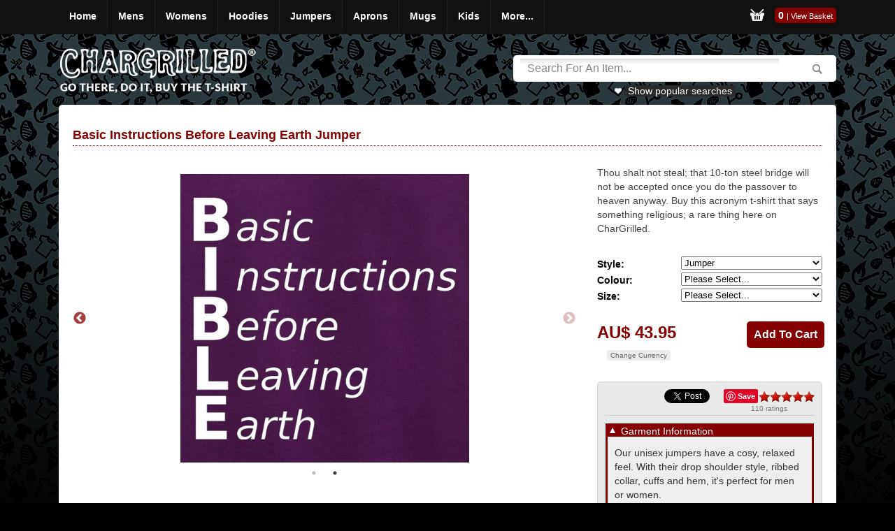

--- FILE ---
content_type: text/html
request_url: https://www.chargrilled.com.au/t-shirts/Basic-Instructions-Before-Leaving-Earth-t-shirt.j
body_size: 24282
content:
<!DOCTYPE html>
<html xmlns:fb="http://ogp.me/ns/fb#">
<head><!-- Facebook Pixel Code -->
<meta charset="UTF-8">

<script>
!function(f,b,e,v,n,t,s){if(f.fbq)return;n=f.fbq=function(){n.callMethod?
n.callMethod.apply(n,arguments):n.queue.push(arguments)};if(!f._fbq)f._fbq=n;
n.push=n;n.loaded=!0;n.version='2.0';n.queue=[];t=b.createElement(e);t.async=!0;
t.src=v;s=b.getElementsByTagName(e)[0];s.parentNode.insertBefore(t,s)}(window,
document,'script','https://connect.facebook.net/en_US/fbevents.js');
fbq('init', '577203185741020');
fbq('track', 'PageView');
</script>
<noscript><img height="1" width="1" style="display:none"
src="https://www.facebook.com/tr?id=577203185741020&ev=PageView&noscript=1(44 B)
https://www.facebook.com/tr?id=577203185741020&ev=PageView&noscript=1
"
/></noscript>
<!-- DO NOT MODIFY -->
<!-- End Facebook Pixel Code -->
<!-- Google Tag Manager -->
<script>(function(w,d,s,l,i){w[l]=w[l]||[];w[l].push({'gtm.start':
new Date().getTime(),event:'gtm.js'});var f=d.getElementsByTagName(s)[0],
j=d.createElement(s),dl=l!='dataLayer'?'&l='+l:'';j.async=true;j.src=
'https://www.googletagmanager.com/gtm.js?id='+i+dl;f.parentNode.insertBefore(j,f);
})(window,document,'script','dataLayer','GTM-P7WDCF');</script>
<!-- End Google Tag Manager

     -->
	<script src="https://cdn.jsdelivr.net/npm/lazyload@2.0.0-rc.2/lazyload.min.js"></script>

<meta http-equiv="Cache-Control" content="no-cache, no-store, must-revalidate" />
<meta http-equiv="Pragma" content="no-cache" />
<meta http-equiv="Expires" content="0" />
<meta http-equiv="Content-Type" content="text/html; charset=utf-8">
	<script type="text/javascript">
		setTimeout(function(){fbq('track', 'ViewContent');},1);
	</script>

	
<script id="mcjs">!function(c,h,i,m,p){m=c.createElement(h),p=c.getElementsByTagName(h)[0],m.async=1,m.src=i,p.parentNode.insertBefore(m,p)}(document,"script","https://chimpstatic.com/mcjs-connected/js/users/1c770ab7c6f10a6727ad1775a/8fefbb3e4aaa191fff8e8fa2c.js");</script>
<script>
// Set the date we're counting down to
//var countDownDate = new Date("Dec 3, 2019 00:00:00").getTime();
var startDate = new Date(Date.UTC(2023, 01, 10, 06, 0, 0));
var countDownDate = new Date(Date.UTC(2024, 11, 02, 0, 0, 0));
var timeNow = new Date(Date.now());

//console.log(startDate);
//console.log(countDownDate);
//console.log(timeNow);
// Update the count down every 1 second

//console.log(timeNow < countDownDate)

var x = setInterval(function() {



if (window.location.href.indexOf(".co.uk") != -1 && timeNow > startDate && timeNow < countDownDate) {



	var zx = document.getElementById("countdown-wrap-uk");
	
	
	if (zx!=null){
		zx.style.display = "block";
	}
	
	
}
else if (window.location.href.indexOf(".co.nz") != -1){
	var zx = document.getElementById("countdown-wrap-nz");
	//zx.style.display = "none";
}
else if (window.location.href.indexOf(".us") != -1){
	var zx = document.getElementById("countdown-wrap-us");
	//zx.style.display = "none";
}
else if (window.location.href.indexOf(".de") != -1){
	var zx = document.getElementById("countdown-wrap-eu");
	//zx.style.display = "none";
}
else if (window.location.href.indexOf(".com.au") != -1){
	var zx = document.getElementById("countdown-wrap-au");
	//zx.style.display = "none";
}
  // Get today's date and time
  var now = new Date().getTime();

  // Find the distance between now and the count down date
  var distance = countDownDate - now;

  // Time calculations for days, hours, minutes and seconds
  var days = Math.floor(distance / (1000 * 60 * 60 * 24));
  var hours = Math.floor((distance % (1000 * 60 * 60 * 24)) / (1000 * 60 * 60));
  var minutes = Math.floor((distance % (1000 * 60 * 60)) / (1000 * 60));
  var seconds = ((distance % (1000 * 60)) / 1000).toFixed(0);
	var ms = Math.floor((distance % (1000 * 60)));
	var cd = document.getElementById("countdown");
	
	var s = '';
	if (days == 1){s+= days + ' day '} else if (days > 1) {s+= days + ' days '};
	if (hours == 1){s+= hours + ' hours '} else {s+= hours + ' hours '};
	if (minutes == 1){s+= minutes + ' minutes '} else {s+= minutes + ' minutes '};
	if (seconds == 1){s+= seconds + ' seconds '} else {s+= seconds + ' seconds '};
	if (cd!=null){
		document.getElementById("countdown").innerHTML = days + "d " + hours + "h " + minutes + "m " + seconds + "s ";
		document.getElementById("countdown").innerHTML = s;
	}


	//console.log(distance);
  

  // If the count down is finished, write some text
  if (distance < 0) {
    $('#countdown-wrap').remove();

    clearInterval(x);
	//$('#countdown').hide();
//$('#countdown-wrap').remove();
//$('#countdown').remove()
    //var e = document.getElementById("countdown");
	//element.parentNode.removeChild(e);
  }
  
}, 100);


</script>

<script type="text/javascript">
function Redirect(domain, querystring, page)
{
	if (document.location.href.indexOf("www.") > -1)
	{
		domain = "www." + domain;
	}
	var isProduct = false;
	if (querystring.indexOf("404;") > -1)
	{
		isProduct = true;
	}
	if (!isProduct)
	{
		if (querystring!='')
		{
			window.location = "http://" + domain + page + "?" + querystring;
		}
		else
		{
			window.location = "http://" + domain + page;
		}
	}
	else
	{
		var splitQuerystring = querystring.split("t-shirts/");
		var pName = splitQuerystring[1];
		window.location = "http://" + domain + "/t-shirts/" + pName;
	}
}


	</script>
	
	<meta data-session-id="471887895" />
	<meta http-equiv="Content-Type" content="text/html; charset=UTF-8">
	<title>Basic Instructions Before Leaving Earth Jumper By CharGrilled </title>
	<!-- Begin Facebook Open Graph -->
	<meta property="fb:app_id" content="231221113666513" />
	<meta property="og:title" content="Basic Instructions Before Leaving Earth Jumper By CharGrilled " />
	<meta property="og:type" content="product"/>
	<meta property="og:url" content="http://www.chargrilled.com.au/t-shirts/Basic%2DInstructions%2DBefore%2DLeaving%2DEarth-t-shirt.j"/>
	<!--<meta property="og:image" content="http://www.chargrilled.co.uk/t-shirts/prodimages/imagegen.ashx?vpimageid=3284&tstyle=m&tsize=medium&tcolour=White&tx=0&ty=7&tw=4&tb=False"/>-->
	<meta property="og:image" content="http://www.chargrilled.com.au/t-shirts/prodimages/imagegen.ashx?vpimageid=2692&tstyle=j&tsize=medium&tcolour=purple&tx=0&ty=7&tw=6&tb=True"/>
	<meta property="og:image:width" content="413"/>
	<meta property="og:image:height" content="418"/>
	<meta property="og:site_name" content="CharGrilled T-Shirts"/>
	<meta property="og:description" content="Have a look at this cool t-shirt. Basic Instructions Before Leaving Earth Jumper By CharGrilled "/>
	<meta property="product:brand" content="CharGrilled"/>
	<meta property="product:availability" content="in stock"/>
	<meta property="product:condition" content="new"/>
	<meta property="product:retailer_item_id" content="j0bible"/>
	<meta property="product:price:amount" content="43.95"/>
	<meta property="product:price:currency" content="AUD"/>
	<!-- End Facebook Open Graph -->
	
	 <meta name="viewport" content="width=device-width, initial-scale=1.0" />

	<META NAME="keywords" CONTENT="bible, jesus, christ, church, religion, religious, love guru, mike myers, film, comedy, austin powers,,Basic,Instructions,Before,Leaving,Earth, t-shirts, shirts, tee shirts, tshirts, funny t-shirts, cool t-shirts">
	<META NAME="description" CONTENT="Lists the Basic Instructions Before Leaving Earth t shirt details including price, style, size and colour options. Also allows tin can as an option.">
	<link rel="icon" href="favicon.ico" type="image/png" />
	<link rel="stylesheet" href="/t-shirts/responsive/CSS/style.css?x=13" type="text/css" media="all" />
	<link rel="stylesheet" href="/t-shirts/responsive/CSS/mediaqueries.css?y=12" type="text/css" media="screen" />
    <link href="//maxcdn.bootstrapcdn.com/font-awesome/4.2.0/css/font-awesome.min.css" rel="stylesheet" />

    <script src="//ajax.googleapis.com/ajax/libs/jquery/1.8.2/jquery.min.js"></script>
    
    <link rel="stylesheet" href="/t-shirts/jquery/css/jquery-ui.css">
    <script src="//code.jquery.com/ui/1.12.1/jquery-ui.js"></script>
    
	
	
	
	
	<link rel="stylesheet" type="text/css" href="//cdn.jsdelivr.net/npm/slick-carousel@1.6.0/slick/slick.css"/>
	<script type="text/javascript" src="//cdn.jsdelivr.net/npm/slick-carousel@1.6.0/slick/slick.min.js"></script>
	
    <!-- Banner -->
    <link rel="stylesheet" href="/t-shirts/jquery/bxSlider/bx_styles/bx_styles.css" type="text/css" /> 
	<script src="/t-shirts/jquery/bxSlider/jquery.easing.1.3.js" type="text/javascript"></script>
    <script src="/t-shirts/jquery/bxSlider/source/jquery.bxSlider.js" type="text/javascript"></script>
	
		<style>
			#xSaleWrapper{display: block!important;}
			#otherWrapper{display: block!important;}
		</style>
	
    <script type="text/javascript">

        $(document).ready(function () {
		
		$('.your-class').slick({
		  infinite: false,
		  autoplay: true,
		  arrows: true,
		  dots: true,
		  lazyLoad: 'progressive',
		  adaptiveHeight: true
      });
		
		
		//$(".swipebox").swipebox({loopAtEnd: true, hideBarsDelay : 0});
		
		
			
			
//            if("" == "Glow"){
//                updateprice0(258);updateimage(258);
//                $("#optn0").val('258');
//            }
				
			
			
			$('#slider1').slick({
			  infinite: true,
			  autoplay: true,
			  arrows: true,
			  dots: true,
			  lazyLoad: 'ondemand',
			  adaptiveHeight: false,
			  slidesToShow: 4,
			  slidesToScroll: 4
		  });
		  
		  $('#slider2').slick({
			  infinite: true,
			  autoplay: true,
			  arrows: true,
			  dots: true,
			  lazyLoad: 'ondemand',
			  adaptiveHeight: false,
			  slidesToShow: 4,
			  slidesToScroll: 4
		  });
				
			
			
           
        });
    </script> 

	<!-- Place this tag in your head or just before your close body tag -->
	<script type="text/javascript" src="https://apis.google.com/js/plusone.js">
		{lang: 'en-GB'}
	</script>		
</head>

<body><!-- Google Tag Manager (noscript) -->
<noscript><iframe src="https://www.googletagmanager.com/ns.html?id=GTM-P7WDCF"
height="0" width="0" style="display:none;visibility:hidden"></iframe></noscript>
<!-- End Google Tag Manager (noscript) -->


<div id="countdown-wrap" style="display:none;color:#fff;background:#d72d2d;line-height:1.5em;padding: 10px;text-align: center;font-size:18px;">SAVE 33% OFF with code "<strong>BLACK24</strong>" this weekend.  Ending in <span id="countdown" style="font-weight:bold;color:#fff;display:inline;"></span></div>


<!-- facebook sdk -->
<div id="fb-root"></div>
<script>(function(d, s, id) {
  var js, fjs = d.getElementsByTagName(s)[0];
  if (d.getElementById(id)) return;
  js = d.createElement(s); js.id = id;
  js.src = "//connect.facebook.net/en_GB/all.js#xfbml=1&appId=194972600581610";
  fjs.parentNode.insertBefore(js, fjs);
}(document, 'script', 'facebook-jssdk'));</script>

<!-- Please call pinit.js only once per page -->
<script type="text/javascript" async defer src="//assets.pinterest.com/js/pinit.js"></script>
<script type="text/javascript">
    function SetAFCookie(cookiename,days) 
       {
           var expires = "";
           if (days) {
               var date = new Date();
               date.setTime(date.getTime() + (days * 24 * 60 * 60 * 1000));
			   console.log(window.location.hostname.toString().replace('www.','.'));
               expires = "; expires=" + date.toUTCString() + "; path=/; domain=" + window.location.hostname.toString().replace('www.','.');
           }
          
           var urlParams = getUrlParameter('affc');
           var cookie = cookiename + "=" + urlParams + expires + ";";
           document.cookie = cookie;
       }

       function getUrlParameter(name) {
           name = name.replace(/[\[]/, '\\[').replace(/[\]]/, '\\]');
           var regex = new RegExp('[\\?&]' + name + '=([^&#]*)');
           var results = regex.exec(location.search);
           return results === null ? '' : decodeURIComponent(results[1].replace(/\+/g, ' '));
       };

    SetAFCookie('Affc',30);
</script>


	<div id="navframecontainer">
	
		<div id="navFrame">
		
			<div id="mainMenu">
			
				


<script type="text/javascript">
    $(function () {
        $("#menubutton").click(function () {
            openMenu();
        })
    });

    $('document').ready(function () {
        var $searchContainer = $('.searchcontainer');
        var $searchbutton    = $('#searchbutton');
        var $menubutton      = $('#menubutton');
        var $searchInput     = $('.searchInput');
        var $fullTagCloud    = $('#fullTagCloud');

        $searchbutton.click(function () {
            

            $(this).fadeOut(1000);

            var widthCalc = $('#headerRight').width() - 45;

            $searchContainer.animate({
                width: widthCalc + 'px'
            }, 400, 'easeOutQuint', function () {
                $fullTagCloud.slideDown();
                $menubutton.addClass('active');
                bindSearchAutoComplete();

                $menubutton.unbind().click(function (e) {
                    e.preventDefault;
                    closeSearch();
                } );

            } );

            var searchInputWidth = widthCalc - 40;
            $searchInput.attr('style', 'width:' + searchInputWidth + 'px').focus();

            $searchInput.focusout(function () {
                closeSearch();
            });

        });
        
    });

    function closeSearch() {

        var $searchContainer = $('.searchcontainer');
        var $searchbutton = $('#searchbutton');
        var $menubutton = $('#menubutton');
        var $searchInput = $('.searchInput');
        var $fullTagCloud = $('#fullTagCloud');
        $('.ui-menu').slideUp();
        $searchContainer.animate({
            width: 0
        }, 400, 'easeInQuint', function () {
            $searchContainer.removeAttr('style');
            $fullTagCloud.slideUp();
            $menubutton.removeClass('active');

            $menubutton.unbind().click(function () {
                openMenu();
            });

        });

        $searchInput.removeAttr('style');
        $searchbutton.fadeIn(1000).removeAttr('style');
        $searchInput.unbind();
    }

    function openMenu() {
        $("#mainMenu > ul").toggle(500);
    }
</script>


<div id="touch-wrapper">
    <a href="#" id="menubutton" aria-label="Mobile Menu">
       <span></span></a>
    
    <a href="#" id="searchbutton" aria-label="Search">
        <i class="fa fa-search"></i></a>
</div>
<ul>
    <li class="inactiveLink">
        <a href="/t-shirts/">Home</a>
    </li>
    <li class="inactiveLink"><a href="/t-shirts/all/menstshirts">Mens</a><ul class="sub-menu"><li><a href="/t-shirts/all/menstshirts">All</a></li><li><a href="/t-shirts/new/menstshirts">New</a></li><li><a href="/t-shirts/funny/menstshirts">Funny</a></li><li><a href="/t-shirts/retro/menstshirts">Retro</a></li><li><a href="/t-shirts/offensive/menstshirts">Offensive</a></li></ul></li><li class="inactiveLink"><a href="/t-shirts/all/ladiestshirts">Womens</a><ul class="sub-menu"><li><a href="/t-shirts/all/ladiestshirts">All</a></li><li><a href="/t-shirts/new/ladiestshirts">New</a></li><li><a href="/t-shirts/funny/ladiestshirts">Funny</a></li><li><a href="/t-shirts/retro/ladiestshirts">Retro</a></li><li><a href="/t-shirts/offensive/ladiestshirts">Offensive</a></li></ul></li><li class="inactiveLink"><a href="/t-shirts/all/hoodies">Hoodies</a><ul class="sub-menu"><li><a href="/t-shirts/all/hoodies">All</a></li><li><a href="/t-shirts/new/hoodies">New</a></li><li><a href="/t-shirts/funny/hoodies">Funny</a></li><li><a href="/t-shirts/retro/hoodies">Retro</a></li><li><a href="/t-shirts/offensive/hoodies">Offensive</a></li></ul></li><li class="inactiveLink"><a href="/t-shirts/all/jumpers">Jumpers</a><ul class="sub-menu"><li><a href="/t-shirts/all/jumpers">All</a></li><li><a href="/t-shirts/new/jumpers">New</a></li><li><a href="/t-shirts/funny/jumpers">Funny</a></li><li><a href="/t-shirts/retro/jumpers">Retro</a></li><li><a href="/t-shirts/offensive/jumpers">Offensive</a></li></ul></li><li class="inactiveLink"><a href="/t-shirts/all/aprons">Aprons</a><ul class="sub-menu"><li><a href="/t-shirts/all/aprons">All</a></li><li><a href="/t-shirts/new/aprons">New</a></li><li><a href="/t-shirts/funny/aprons">Funny</a></li><li><a href="/t-shirts/retro/aprons">Retro</a></li><li><a href="/t-shirts/offensive/aprons">Offensive</a></li></ul></li><li class="inactiveLink"><a href="/t-shirts/all/mugs">Mugs</a><ul class="sub-menu"><li><a href="/t-shirts/all/mugs">All</a></li><li><a href="/t-shirts/new/mugs">New</a></li><li><a href="/t-shirts/funny/mugs">Funny</a></li><li><a href="/t-shirts/retro/mugs">Retro</a></li><li><a href="/t-shirts/offensive/mugs">Offensive</a></li></ul></li><li class="inactiveLink"><a href="/t-shirts/all/kidstshirts">Kids</a><ul class="sub-menu"><li><a href="/t-shirts/all/kidstshirts">All</a></li><li><a href="/t-shirts/new/kidstshirts">New</a></li><li><a href="/t-shirts/funny/kidstshirts">Funny</a></li><li><a href="/t-shirts/retro/kidstshirts">Retro</a></li></ul></li><li class="inactiveLink"><a href="#">More...</a><ul class="sub-menu"><li><a href="/t-shirts/all/vests">Vests</a></li><li><a href="/t-shirts/all/vnecktshirts">V neck</a></li><li><a href="/t-shirts/faq.asp">FAQ</a></li><li><a href="/t-shirts/contactus.asp">Contact</a></li></ul></li>
</ul>
<img id="mob-logo" src="/img/mob-logo.png" style="display:none;width:157px;max-width:160px;position:absolute;top:14px;left:88px;" alt="logo" onclick="window.location.href='/'" />
<div class="clearBoth"></div>

				
			</div>
			
			
<div id="checkoutFrame">
  <div id="checkoutButtons"><a href="/t-shirts/cart.asp" title="View Basket"><img src="/t-shirts/responsive/Images/shopping_basket.png" alt="View items in your basket" class="imageTrans" /></a></div>
  
  <!--
 <div id="checkoutText"><span id="miniQuantity">0</span><span id="miniTotal"><span id="miniTotal">AU$ 0.00</span></div>  -->
    
 
     <div id="checkoutText">
      <span id="miniQuantity">0 <span style='font-size:11px;font-weight:normal'> | <a href="/t-shirts/cart.asp">View Basket</a></span>
    </div> 
    
    
  <div class="clearBoth"></div>
</div>
<div class="clearBoth"></div>

			
			<div class="clearBoth"></div>
		</div>
		
	</div><!-- /navframecontainer -->
    
<div id="siteWrapper">
	
		<div id="headerWrapper">
		
			<script src="https://cdn.jsdelivr.net/npm/lazyload@2.0.0-rc.2/lazyload.min.js"></script>

<script>
	$(function(){
		$("img.lazyload").lazyload({thresholds: "50%"});
	})
</script>


<style>
.warningbox {background-color:#fff;
  border:1px solid #850000;
  padding:5px;
  color:#850000;
  -webkit-border-radius: 5px;
  -moz-border-radius: 5px;
  border-radius: 5px;text-align:center}
</style>

<!--
<div class='warningbox'>Please Note: Unfortunately the Last Christmas Shipping Date has passed. <a href='giftvoucher'>Gift Vouchers available here</a>.</div>
-->

<div id="logoFrame"><a href="/t-shirts/default.asp"><img src="/t-shirts/responsive/Images/logo.png" alt="CharGrilled Funny T-Shirts" width="282" height="81" class="imageTrans" /></a></div>
			
			<div id="headerRight">
			
				<div class="searchcontainer">
				
					<div id="searchFrame">
					
						<script type="text/javascript">
	$(function() {
		bindSearchAutoComplete();
	});

	function bindSearchAutoComplete() {
	    $("#s").autocomplete({
	        source: "/t-shirts/gethint.asp",
	        minLength: 1,
	        select: function (event, ui) {
	            submitSearchForm(ui.item.value, "searchform", "s");
	        }
	    });

	    $("#stext").autocomplete({
	        source: "/t-shirts/gethint.asp",
	        minLength: 1,
	        select: function (event, ui) {
	            submitSearchForm(ui.item.value, "searchPageForm", "stext");
	        }
	    });
	}

	function submitSearchForm(sterm, formName, fieldName) {
	    $("#" + fieldName).val(sterm);
	    $("#" + formName).submit();
	}

</script>
	<style type="text/css">

    	.ui-autocomplete-loading{ 
    	<!--
		background: white url('images/ui-anim_basic_16x16.gif') right center no-repeat;
    	-->
		}
    	.ui-menu{
    		z-index: 9999 !important;
    	}

		#txtHint{
			padding: 5px;
			border-bottom: solid 1px #777;
			border-top: solid 1px #777;
			border-left: solid 1px #777;
			border-right: solid 1px #777;
			width: 148px;
			position: absolute;
			left: 395px;
			top: 24px;
			z-index: 9000;
			background-color: #FFF;
			text-align: left;
		}
		#txtHintTop{
			padding: 5px;
			border-bottom: solid 1px #777;
			border-top: solid 1px #777;
			border-left: solid 1px #777;
			border-right: solid 1px #777;
			width: 195px;
			position: absolute;
			top: 41px;
			z-index: 9000;
			background-color: #FFF;
			text-align: left;
		}
	</style>	

	<script>
	function tidy(){
		var s = $('.searchInput').val();
		console.log(s);
		s = s.replaceAll('<','');
		s = s.replaceAll('>','');
		s = s.replaceAll(';','');
		s = s.replaceAll('%3B','');
		s = s.replaceAll('%3b','');
		s = s.replaceAll('%20','');
		s = s.replaceAll('&#3B','');
		s = s.replaceAll('&#20','');
		s = s.replaceAll('&lt;','');
		s = s.replaceAll('&gt;','');
		s = s.replaceAll('&#60;','');
		s = s.replaceAll('&#61;','');
		s = s.replaceAll('%60;','');
		s = s.replaceAll('%61;','');
		s = s.replaceAll('%22;','');
		s = s.replaceAll('%23;','');
		s = s.replaceAll('%3e;','');
		s = s.replaceAll('%3E;','');
		s = s.replaceAll('%23;','');
		s = s.replaceAll('%27;','');
		s = s.replaceAll('%3C;','');
		s = s.replaceAll('%3D;','');
		s = s.replaceAll('%3c;','');
		s = s.replaceAll('%22;','');
		s = s.replaceAll('%3E;','');
		s = s.replaceAll('%3d;','');
		s = s.replaceAll('error;','');
		$('.searchInput').val(s);
console.log(s);
	}
	</script>
<form autocomplete="off" method="post" name="search" style="margin:0;" onsubmit="tidy()" action="/t-shirts/search.asp?sptype=" id="searchform">
    <input aria-label="Search"  class="searchInput" type="text" style="text-transform:capitalize;" name="stext" id="s" value="Search for an item..." onfocus="if(this.value=='Search for an item...')this.value=''" onblur="if(this.value=='')this.value='Search for an item...'" />
    <input type="submit" id="searchsubmit" value="" />
    <input type="hidden" name="posted" value="1" />
	<input type="hidden" name="userSubmitted" value="1" />
    <input type="hidden" name="sprice" value="" />
		<input type="hidden" id="activeSuggestionBox" name="activeSuggestionBox" value="" />	
</form>
<div style="display: none;" id="txtHintTop"></div>
						
					</div><!-- /searchFrame -->
					<script type="text/javascript">
    $('document').ready(function () {
        $('.tagCloudMore, #smallTagCloud a').hover(function () {
            $('#fullTagCloud').slideDown(function () {
                $(this).clearQueue();
            } );
            return false;
        });

        $('#fullTagCloud').mouseleave(function () {
            $(this).slideUp(function () {
                $(this).clearQueue()
            } );
        });
    });
</script>

<div id="smallTagCloud"><img width="11px" alt="Popular Searches" src="/t-shirts/images/heart.png"/>  <a href="#" class="tagCloudMore">Show popular searches</a></div><div class="popular">
	<!--<img src="/t-shirts/responsive/images/popular.png">-->

</div>
					
				</div><!-- /searchContainer -->
				
			</div><!-- /headerRight -->
			
			<div class="clearBoth"></div>
			<div id="fullTagCloud"><ul><li><a href="/t-shirts/search.asp?sptype=&stext=big bang theory">Big bang theory</a></li><li><a href="/t-shirts/search.asp?sptype=&stext=banksy">Banksy</a></li><li><a href="/t-shirts/search.asp?sptype=&stext=World Cup">World Cup</a></li><li><a href="/t-shirts/search.asp?sptype=&stext=bazinga">Bazinga</a></li><li><a href="/t-shirts/search.asp?sptype=&stext=big bang">Big bang</a></li><li><a href="/t-shirts/search.asp?sptype=&stext=dave">Dave</a></li><li><a href="/t-shirts/search.asp?sptype=&stext=anchorman">Anchorman</a></li><li><a href="/t-shirts/search.asp?sptype=&stext=Fathers day">Fathers day</a></li><li><a href="/t-shirts/search.asp?sptype=&stext=star wars">Star wars</a></li><li><a href="/t-shirts/search.asp?sptype=&stext=Zombie">Zombie</a></li><li><a href="/t-shirts/search.asp?sptype=&stext=batman">Batman</a></li><li><a href="/t-shirts/search.asp?sptype=&stext=back to the future">Back to the future</a></li><li><a href="/t-shirts/search.asp?sptype=&stext=stop following me">Stop following me</a></li><li><a href="/t-shirts/search.asp?sptype=&stext=science">Science</a></li><li><a href="/t-shirts/search.asp?sptype=&stext=beer">Beer</a></li><li><a href="/t-shirts/search.asp?sptype=&stext=family guy">Family guy</a></li><li><a href="/t-shirts/search.asp?sptype=&stext=jim">Jim</a></li><li><a href="/t-shirts/search.asp?sptype=&stext=ninja">Ninja</a></li><li><a href="/t-shirts/search.asp?sptype=&stext=wwf">Wwf</a></li><li><a href="/t-shirts/search.asp?sptype=&stext=rugby">Rugby</a></li><li><a href="/t-shirts/search.asp?sptype=&stext=iron man">Iron man</a></li><li><a href="/t-shirts/search.asp?sptype=&stext=ginger">Ginger</a></li><li><a href="/t-shirts/search.asp?sptype=&stext=harry potter">Harry potter</a></li><li><a href="/t-shirts/search.asp?sptype=&stext=panda">Panda</a></li><li><a href="/t-shirts/search.asp?sptype=&stext=chill">Chill</a></li><li><a href="/t-shirts/search.asp?sptype=&stext=sarcasm">Sarcasm</a></li><li><a href="/t-shirts/search.asp?sptype=&stext=Tuna">Tuna</a></li><li><a href="/t-shirts/search.asp?sptype=&stext=tuxedo">Tuxedo</a></li><li><a href="/t-shirts/search.asp?sptype=&stext=big fish">Big fish</a></li><li><a href="/t-shirts/search.asp?sptype=&stext=Moustache">Moustache</a></li><li><a href="/t-shirts/search.asp?sptype=&stext=pear">Pear</a></li><li><a href="/t-shirts/search.asp?sptype=&stext=boobies">Boobies</a></li><li><a href="/t-shirts/search.asp?sptype=&stext=doctor who">Doctor who</a></li><li><a href="/t-shirts/search.asp?sptype=&stext=Evolution">Evolution</a></li><li><a href="/t-shirts/search.asp?sptype=&stext=computer">Computer</a></li><li><a href="/t-shirts/search.asp?sptype=&stext=music">Music</a></li><li><a href="/t-shirts/search.asp?sptype=&stext=hangover">Hangover</a></li><li><a href="/t-shirts/search.asp?sptype=&stext=server">Server</a></li><li><a href="/t-shirts/search.asp?sptype=&stext=zombies">Zombies</a></li><li><a href="/t-shirts/search.asp?sptype=&stext=mum">Mum</a></li><li><a href="/t-shirts/search.asp?sptype=&stext=aperture">Aperture</a></li><li><a href="/t-shirts/search.asp?sptype=&stext=fishing">Fishing</a></li><li><a href="/t-shirts/search.asp?sptype=&stext=football">Football</a></li><li><a href="/t-shirts/search.asp?sptype=&stext=hoodies">Hoodies</a></li><li><a href="/t-shirts/search.asp?sptype=&stext=jimmy">Jimmy</a></li><li><a href="/t-shirts/search.asp?sptype=&stext=tourettes">Tourettes</a></li><li><a href="/t-shirts/search.asp?sptype=&stext=the big bang theory">The big bang theory</a></li><li><a href="/t-shirts/search.asp?sptype=&stext=police">Police</a></li><li><a href="/t-shirts/search.asp?sptype=&stext=it crowd">It crowd</a></li><li><a href="/t-shirts/search.asp?sptype=&stext=hoodie">Hoodie</a></li><li><a href="/t-shirts/search.asp?sptype=&stext=gangnam style">Gangnam style</a></li><li><a href="/t-shirts/search.asp?sptype=&stext=fbi">Fbi</a></li><li><a href="/t-shirts/search.asp?sptype=&stext=apple">Apple</a></li><li><a href="/t-shirts/search.asp?sptype=&stext=tea">Tea</a></li><li><a href="/t-shirts/search.asp?sptype=&stext=roses are red">Roses are red</a></li><li><a href="/t-shirts/search.asp?sptype=&stext=red dwarf">Red dwarf</a></li><li><a href="/t-shirts/search.asp?sptype=&stext=TWITTER">TWITTER</a></li><li><a href="/t-shirts/search.asp?sptype=&stext=fenton">Fenton</a></li><li><a href="/t-shirts/search.asp?sptype=&stext=friends">Friends</a></li><li><a href="/t-shirts/search.asp?sptype=&stext=chuck norris">Chuck norris</a></li><li><a href="/t-shirts/search.asp?sptype=&stext=dad">Dad</a></li><li><a href="/t-shirts/search.asp?sptype=&stext=geek">Geek</a></li><li><a href="/t-shirts/search.asp?sptype=&stext=Golf">Golf</a></li><li><a href="/t-shirts/search.asp?sptype=&stext=nerd">Nerd</a></li><li><a href="/t-shirts/search.asp?sptype=&stext=cricket">Cricket</a></li><li><a href="/t-shirts/search.asp?sptype=&stext=flight of the conchords">Flight of the conchords</a></li><li><a href="/t-shirts/search.asp?sptype=&stext=tintin">Tintin</a></li><li><a href="/t-shirts/search.asp?sptype=&stext=will ferrell">Will ferrell</a></li><li><a href="/t-shirts/search.asp?sptype=&stext=superman">Superman</a></li><li><a href="/t-shirts/search.asp?sptype=&stext=tea club">Tea club</a></li><li><a href="/t-shirts/search.asp?sptype=&stext=stupid">Stupid</a></li><li><a href="/t-shirts/search.asp?sptype=&stext=step brothers">Step brothers</a></li><li><a href="/t-shirts/search.asp?sptype=&stext=wife">Wife</a></li><li><a href="/t-shirts/search.asp?sptype=&stext=fernando">Fernando</a></li><li><a href="/t-shirts/search.asp?sptype=&stext=element of surprise">Element of surprise</a></li><li><a href="/t-shirts/search.asp?sptype=&stext=dinosaur">Dinosaur</a></li><li><a href="/t-shirts/search.asp?sptype=&stext=chemistry">Chemistry</a></li><li><a href="/t-shirts/search.asp?sptype=&stext=crap">Crap</a></li><li><a href="/t-shirts/search.asp?sptype=&stext=Animal">Animal</a></li><li><a href="/t-shirts/search.asp?sptype=&stext=alan">Alan</a></li><li><a href="/t-shirts/search.asp?sptype=&stext=alan partridge">Alan partridge</a></li><li><a href="/t-shirts/search.asp?sptype=&stext=alcohol">Alcohol</a></li><li><a href="/t-shirts/search.asp?sptype=&stext=channel">Channel</a></li><li><a href="/t-shirts/search.asp?sptype=&stext=Physics">Physics</a></li><li><a href="/t-shirts/search.asp?sptype=&stext=minecraft">Minecraft</a></li><li><a href="/t-shirts/search.asp?sptype=&stext=marvel">Marvel</a></li><li><a href="/t-shirts/search.asp?sptype=&stext=Glow">Glow</a></li><li><a href="/t-shirts/search.asp?sptype=&stext=grandad">Grandad</a></li><li><a href="/t-shirts/search.asp?sptype=&stext=guitar">Guitar</a></li><li><a href="/t-shirts/search.asp?sptype=&stext=how i met your mother">How i met your mother</a></li></ul><div class="clearBoth"></div></div>
		</div><!-- /headerWrapper -->
		
		<div class="clearBoth"></div>
		
		<div id="contentWrapper">
			<div style="background-color:#FFF;-webkit-border-radius: 5px 5px 0 0;
      -moz-border-radius: 5px 5px 0 0;
      border-radius: 5px 5px 0 0;height:5px"></div>

      <div class="contentPadding">
			

<style type="text/css">
.headerBoxSmall { background-image:url(Images/Boxes/header_box_small.jpg); background-repeat:no-repeat; width:400px; height:21px; color:#ffffff; padding-left:10px; padding-top:7px; padding-bottom:15px; }
.headerBoxSmall a { color:#ffffff; }
.headerBoxSmall a:hover { color:#ffffff; text-decoration:none; }

#lbPrevLink {
    background: transparent url(css/prevlabel.gif) no-repeat 0 15%;
}
#lbNextLink {
    background: transparent url(css/nextlabel.gif) no-repeat 100% 15%;
}
</style>
<!-- JQUERY -->
<script src="https://cdnjs.cloudflare.com/ajax/libs/jquery-modal/0.9.1/jquery.modal.min.js"></script>
<link rel="stylesheet" href="https://cdnjs.cloudflare.com/ajax/libs/jquery-modal/0.9.1/jquery.modal.min.css" />
<style>
.modal {
	max-width:1000px !important;
}

#layout {
	margin:auto !important;
}
.modal a.close-modal
{
filter: drop-shadow(0px 0px 2px #fff) !important;
}
</style>
<script type="text/javascript">
	function searchKeyword(keyword)
	{
		var searchText = document.getElementById("stext").value = keyword;
		document.keywordsForm.submit();
	}

	function closeDialog()
	{
		$("#addToCartDialog").dialog('close');
	}
	//$.ui.dialog.defaults.bgiframe = true;
	$(function() {
		
		updateprice0();
		$("#addToCartDialog").dialog();
	});
	function updateCartValues(quantity, total, offerText)
	{
		document.getElementById('miniQuantity').innerHTML = quantity + "<span style='font-size:11px;font-weight:normal'> | <a href='/t-shirts/cart.asp'>View Basket</a>";
		//document.getElementById('miniTotal').innerHTML = total;
		//alert(offerText);
	}
	function changeStyle(ddlStyle, currentUrl, newProdID)
	{
		var style = new String();
		style = String(ddlStyle);
		
		var pageUrl = new String();
		pageUrl = String(currentUrl);
		
		var prodID = new String();
		prodID = String(newProdID);
		
		var splitPageUrl = new Array();
		splitPageUrl = pageUrl.split(".");

		var splitProductID = new Array();
		splitProductID = prodID.split("0");
		
		var splitUrl = String(splitPageUrl[0]);
		var pStyle = String(splitProductID[0]);
		var postbackAction = splitUrl + "." + pStyle;

		document.forms["styleForm"].action = postbackAction;
		document.getElementById("id").value = prodID;
		document.forms["styleForm"].submit()
		//alert(document.getElementById("id").value);
	}
</script>


<style type="text/css">
/* star rating code - use lists because its more semantic */
/* No javascript required */
/* all the stars are contained in one matrix to solve rollover problems with delay */
/* the background position is just shifted to reveal the correct image. */
/* the images are 16px by 16px and the background position will be shifted in negative 16px increments */
/*  key:  B=Blank : O=Orange : G = Green * /
/*..... The Matrix ....... */
/* colours ....Background position */
/* B B B B B - (0 0)*/
/* G B B B B - (0 -16px)*/
/* G G B B B - (0 -32px)*/
/* G G G B B - (0 -48px)*/
/* G G G G B - (0 -64px)*/
/* G G G G G - (0 -80px)*/
/* O B B B B - (0 -96px)*/
/* O O B B B - (0 -112px)*/
/* O O O B B - (0 -128px)*/
/* O O O O B - (0 -144px)*/
/* O O O O O - (0 -160px)*/


/* the default rating is placed as a background image in the ul */
/* use the background position according to the table above to display the required images*/
.rating{
	width:80px;
	height:16px;
	margin:0 0 20px 0;
	padding:0;
	list-style:none;
	clear:both;
	position:relative;
	background: url(images/star-matrix-half.gif) no-repeat 0 0;
}
/* add these classes to the ul to effect the change to the correct number of stars */
.nostar {background-position:0 0}
.halfstar {background-position:0 -16px}
.onestar {background-position:0 -96px}
.onehalfstar {background-position:0 -32px}
.twostar {background-position:0 -112px}
.twohalfstar {background-position:0 -48px}
.threestar {background-position:0 -128px}
.threehalfstar {background-position:0 -64px}
.fourstar {background-position:0 -144px}
.fourhalfstar {background-position:0 -80px}
.fivestar {background-position:0 -160px}
ul.rating li {
	cursor: pointer;
 /*ie5 mac doesn't like it if the list is floated\*/
	float:left;
	/* end hide*/
	text-indent:-999em;
}
ul.rating li a {
	position:absolute;
	left:0;
	top:0;
	width:8px;
	height:16px;
	text-decoration:none;
	z-index: 200;
	-o-transition: 0s;
  -ms-transition: 0s;
  -moz-transition: 0s;
  -webkit-transition: 0s;
  transition: 0s;
}
ul.rating li.half a {left:0;}
ul.rating li.one a {left:8px;}
ul.rating li.onehalf a {left:16px;}
ul.rating li.two a {left:24px;}
ul.rating li.twohalf a {left:32px;}
ul.rating li.three a {left:40px;}
ul.rating li.threehalf a {left:48px;}
ul.rating li.four a {left:56px;}
ul.rating li.fourhalf a {left:64px;}
ul.rating li.five a {left:72px;}
ul.rating li a:hover {
	z-index:2;
	width:80px;
	height:16px;
	overflow:hidden;
	left:0;	
	background: url(images/star-matrix-half.gif) no-repeat 0 0;
}
ul.rating li.half a:hover {background-position:0 -16px;}
ul.rating li.one a:hover {background-position:0 -96px;}
ul.rating li.onehalf a:hover {background-position:0 -32px;}
ul.rating li.two a:hover {background-position:0 -112px;}
ul.rating li.twohalf a:hover {background-position:0 -48px;}
ul.rating li.three a:hover {background-position:0 -128px;}
ul.rating li.threehalf a:hover {background-position:0 -64px;}
ul.rating li.four a:hover {background-position:0 -144px;}
ul.rating li.fourhalf a:hover {background-position:0 -80px;}
ul.rating li.five a:hover {background-position:0 -160px;}

/* end rating code */
h3{margin:0 0 2px 0;font-size:110%}

</style>
<script language="javascript" type="text/javascript">
function sendRating(rating,prodID)
{
	document.getElementById("starRating").value=rating
	document.getElementById("ratingForm").submit()
}
function showhelp(bookmrk){
	var link = "pagehelp/" + bookmrk + ".htm"
	if(bookmrk=="InatinCan") {
		varheight=510
		varwidth=418
	} else {
		varheight=559
		varwidth=418
	}
	newwin=window.open(link,"Info","menubar=no, scrollbars=no, width="+varwidth+", height=" + varheight + ", directories=no,location=no,resizable=yes,status=no,toolbar=no");
}
var optionnumlarge = 0
var srcy361='prodimages/imagegen.ashx?vprodid=j0bible&vpimageid=2692&tstyle=j&tsize=medium&tcolour=Black&tx=0&ty=7&tw=6&add=1&tb=True'
var srcylrg361='prodimages/imagegen.ashx?vprodid=j0bible&vpimageid=2692&tstyle=j&tsize=large&tcolour=Black&tx=0&ty=7&tw=6&add=1&tb=True'
var srcystatic361='prodimages/staticimages/medium/j0bible_j_Black.jpg'
var srcy362='prodimages/imagegen.ashx?vprodid=j0bible&vpimageid=2692&tstyle=j&tsize=medium&tcolour=Green&tx=0&ty=7&tw=6&add=1&tb=True'
var srcylrg362='prodimages/imagegen.ashx?vprodid=j0bible&vpimageid=2692&tstyle=j&tsize=large&tcolour=Green&tx=0&ty=7&tw=6&add=1&tb=True'
var srcystatic362='prodimages/staticimages/medium/j0bible_j_Green.jpg'
var srcy363='prodimages/imagegen.ashx?vprodid=j0bible&vpimageid=2693&tstyle=j&tsize=medium&tcolour=Grey&tx=0&ty=7&tw=6&add=1&tb=False'
var srcylrg363='prodimages/imagegen.ashx?vprodid=j0bible&vpimageid=2693&tstyle=j&tsize=large&tcolour=Grey&tx=0&ty=7&tw=6&add=1&tb=False'
var srcystatic363='prodimages/staticimages/medium/j0bible_j_Grey.jpg'
var srcy364='prodimages/imagegen.ashx?vprodid=j0bible&vpimageid=2692&tstyle=j&tsize=medium&tcolour=Navy&tx=0&ty=7&tw=6&add=1&tb=True'
var srcylrg364='prodimages/imagegen.ashx?vprodid=j0bible&vpimageid=2692&tstyle=j&tsize=large&tcolour=Navy&tx=0&ty=7&tw=6&add=1&tb=True'
var srcystatic364='prodimages/staticimages/medium/j0bible_j_Navy.jpg'
var srcy365='prodimages/imagegen.ashx?vprodid=j0bible&vpimageid=2692&tstyle=j&tsize=medium&tcolour=Pink&tx=0&ty=7&tw=6&add=1&tb=True'
var srcylrg365='prodimages/imagegen.ashx?vprodid=j0bible&vpimageid=2692&tstyle=j&tsize=large&tcolour=Pink&tx=0&ty=7&tw=6&add=1&tb=True'
var srcystatic365='prodimages/staticimages/medium/j0bible_j_Pink.jpg'
var srcy366='prodimages/imagegen.ashx?vprodid=j0bible&vpimageid=2692&tstyle=j&tsize=medium&tcolour=Purple&tx=0&ty=7&tw=6&add=1&tb=True'
var srcylrg366='prodimages/imagegen.ashx?vprodid=j0bible&vpimageid=2692&tstyle=j&tsize=large&tcolour=Purple&tx=0&ty=7&tw=6&add=1&tb=True'
var srcystatic366='prodimages/staticimages/medium/j0bible_j_Purple.jpg'
var srcy367='prodimages/imagegen.ashx?vprodid=j0bible&vpimageid=2692&tstyle=j&tsize=medium&tcolour=Red&tx=0&ty=7&tw=6&add=1&tb=True'
var srcylrg367='prodimages/imagegen.ashx?vprodid=j0bible&vpimageid=2692&tstyle=j&tsize=large&tcolour=Red&tx=0&ty=7&tw=6&add=1&tb=True'
var srcystatic367='prodimages/staticimages/medium/j0bible_j_Red.jpg'
var srcy368='prodimages/imagegen.ashx?vprodid=j0bible&vpimageid=2692&tstyle=j&tsize=medium&tcolour=Royal Blue&tx=0&ty=7&tw=6&add=1&tb=True'
var srcylrg368='prodimages/imagegen.ashx?vprodid=j0bible&vpimageid=2692&tstyle=j&tsize=large&tcolour=Royal Blue&tx=0&ty=7&tw=6&add=1&tb=True'
var srcystatic368='prodimages/staticimages/medium/j0bible_j_Royal Blue.jpg'

function pageLoad(){

}

$(function(){

setTimeout(function(){
try{
updateimage(parseInt($('#optn0').val()));
}
catch{}
},100);






})
function updateimage( optionnum ) {
//console.log('x');
	//console.log(optionnum);
	//console.log(eval( "srcy" + optionnum ));
	optionnumlarge = optionnum
    var img = document.getElementById( 'mainimage' )
    img.src = eval( "srcystatic" + optionnum );
	$(img).attr("onerror", "this.src = '" + eval( "srcy" + optionnum ) + "'");
	var imgZ = document.getElementById( 'zoomimage' )
    imgZ.src = eval( "srcystatic" + optionnum).replace('/medium/','/square/');
	$(imgZ).attr("onerror", "this.src = '" + eval( "srcy" + optionnum ).replace('=medium','=square').replace('imagegen.ashx','imagegensq.ashx') + "'");
	if (imgZ.src.includes('Glow%20')){
		//imgZ.src = imgZ.src.replace('imagegensq','imagegen');
	}
	else {
		//imgZ.src = imgZ.src.replace('imagegen','imagegensq');
	}
	
	//console.log(imgZ.src);
	
	setTimeout(function(){
		var slider = $( '.your-class' );
		slider[0].slick.slickGoTo(parseInt(0));
		slider[0].slick.slickPlay;
	},5)
	
	

}

</script>

		<script type="text/javascript">
			optionnumlarge = 366
		</script>
<script language="javascript" type="text/javascript">
<!--
var aPC = new Array();

var isW3 = (document.getElementById&&true);
var tax=0;
function dummyfunc(){};
aPC[361]=0;aPC[362]=0;aPC[363]=0;aPC[364]=0;aPC[365]=0;aPC[366]=0;aPC[367]=0;aPC[368]=0;aPC[377]=0;aPC[378]=0;
aPC[379]=0;aPC[380]=0;aPC[381]=0;
function pricechecker(i){
	if(i!='')
		return(aPC[i]);
	return(0);
}
function enterValue(theObj){
	alert('Please enter a value where indicated.');
	theObj.focus();
	return(false);
}
function checkStock(theObj,i){
	if(i!='' && aPS[i] > 0)
		return(true);
	alert('I\'m sorry, that particular option is currently out of stock');
	theObj.focus();
	return(false);
}
function chooseOption(theObj){
	alert('Please choose from the available product options.');
	theObj.focus();
	return(false);
}
function dataLimit(theObj){
	alert('Please enter a maximum of 255 chars in the field indicated.');
	theObj.focus();
	return(false);
}
function formatprice(i, currcode, currformat){
var pTemplate='AU$ 0.00';
if(currcode!='') pTemplate= currcode + '0.00';

	
if(currcode==' JPY')
	i = Math.round(i).toString();
else if(i==Math.round(i))
	i=i.toString()+".00";
else if(i*10.0==Math.round(i*10.0))
	i=i.toString()+"0";
else if(i*100.0==Math.round(i*100.0))
	i=i.toString();
	
pTemplate = pTemplate.toString().replace(/\d[,.]*\d*/,i.toString());return(pTemplate);
}
//-->
</script>
<script language="javascript" type="text/javascript">
<!--
function formvalidator0(theForm)
{
if(theForm.optn0.selectedIndex==0)return(chooseOption(theForm.optn0));
if(theForm.optn1.selectedIndex==0)return(chooseOption(theForm.optn1));

return (true);
}
function updateprice0(){
var totAdd=43.95;
if(!isW3) return;
var pDiv = document.getElementById('pricediv0');
totAdd=totAdd+pricechecker(document.forms.tForm0.optn0.options[document.forms.tForm0.optn0.selectedIndex].value);
totAdd=totAdd+pricechecker(document.forms.tForm0.optn1.options[document.forms.tForm0.optn1.selectedIndex].value);
var curSymbol='AU$ '
pDiv.innerHTML='<span>' + formatprice((Math.round((totAdd)*100.0)/100.0),'','') + '</span>';}

function openEFWindow(id) {
  popupWin = window.open('emailfriend.asp?id='+id,'email_friend','menubar=no, scrollbars=no, width=400, height=400, directories=no,location=no,resizable=yes,status=no,toolbar=no')
}
//-->
</script>
    
   	<h2>Basic Instructions Before Leaving Earth  Jumper</h2>
	<div id="prodImageWrapper">
    <div id="prodImage">
<!-- x/t-shirts/prodimages/staticimages/medium/j0bible_j_purple.jpg -->
<!-- y/t-shirts/prodimages/staticimages/square/j0bible_j_purple.jpg -->
<!-- found: /t-shirts/prodimages/staticimages/medium/j0bible_j_purple.jpg -->
<!-- found: /t-shirts/prodimages/staticimages/square/j0bible_j_purple.jpg -->
<div class="your-class" style="visibility: hidden;" ><a onclick="return false" href="/t-shirts/prodimages/staticimages/large/j0bible_j_purple.jpg" rel="lightboxx" class="" title=""><img id="mainimage" class="slimbox" src="/t-shirts/prodimages/staticimages/medium/j0bible_j_purple.jpg"></a><a onclick="return false" href="/t-shirts/prodimages/staticimages/square/j0bible_j_purple.jpg" rel="lightboxx" class="" title=""><img id="zoomimage" class="slimbox" src="/t-shirts/prodimages/staticimages/square/j0bible_j_purple.jpg"></a><!-- Not found C:\Websites\chargrilled.co.uk\htdocs\t-shirts\prodimages\staticimages\extra\bible--><!-- Not found C:\Websites\chargrilled.co.uk\htdocs\t-shirts\prodimages\staticimages\extra\bible_j--></div>        
	</div>
	
    <div id="prodImageExtra">

	</div>
	</div>


    <div id="prodInfo">  
    

    					
<p>Thou shalt not steal; that 10-ton steel bridge will not be accepted once you do the passover to heaven anyway. Buy this acronym t-shirt that says something religious; a rare thing here on CharGrilled.</p>


            <div id="prodInfoOptions">


                    <div class="prodOptionLabel">
                        Style:
                    </div>
                    <div class="prodOption">
                            <form method="POST" style="margin:0;" action="proddetail.asp?prod=" name="styleForm">
                                <select class="prodoption" onchange="changeStyle(this,'Basic%2DInstructions%2DBefore%2DLeaving%2DEarth-t-shirt.j',this.options[this.selectedIndex].value);" name="prod">
                                    <option value="m0bible">Men's Tee</option>
<option value="c0bible">Classic Fit Mens Tee</option>
<option value="f0bible">Ladies Tee</option>
<option value="h0bible">Hoodie</option>
<option value="l0bible">Long Sleeve</option>
<option value="n0bible">V-Neck Tee</option>
<option value="v0bible">Vest</option>
<option value="k0bible">Kid's Tee</option>
<option selected value="j0bible">Jumper</option>
<option value="a0bible">Apron</option>
<option value="g0bible">Mug</option>

                                </select>
                            </form>
                    </div>
                    <div class="clearBoth"></div>

					

					<form method="post" name="tForm0" style="margin:0;" action="Basic%2DInstructions%2DBefore%2DLeaving%2DEarth-t-shirt.j" onsubmit="return formvalidator0(this)">
<div class="prodOptionLabel">Colour:</div><div class="prodOption"> <select onchange='updateprice0();updateimage( this.value );' name='optn0' id='optn0'><option value=''>Please Select...</option><option value='361'>Black</option>
<option value='362'>Green</option>
<option value='363'>Grey</option>
<option value='364'>Navy</option>
<option value='365'>Pink</option>
<option value='366'>Purple</option>
<option value='367'>Red</option>
<option value='368'>Royal Blue</option>
</select></div><div class="clearBoth"></div><div class="prodOptionLabel">Size:</div><div class="prodOption"> <select onchange='updateprice0();' name='optn1' id='optn1'><option value=''>Please Select...</option><option value='377'>Small (36")</option>
<option value='378'>Medium (40")</option>
<option value='379'>Large (44")</option>
<option value='380'>XLarge (48")</option>
<option value='381'>XXLarge (52")</option>
</select></div><div class="clearBoth"></div>
        <div class="prodPrice">

<span class="price" data-price="43.95" id="pricediv0">AU$ 43.95 </span> <span class="freeDelivery"><br /></span>&nbsp;&nbsp;<span class="changeCurrrency"><a href="http://www.chargrilled.com?returnto=t-shirts/Basic%2DInstructions%2DBefore%2DLeaving%2DEarth-t-shirt.j">Change Currency</a></span>
      </div>
      <div class="prodAddToCart">              

								<input type="hidden" name="id" id="id" value="j0bible" />
								<input type="hidden" name="mode" value="add" />
								<input type="hidden" name="frompage" value="/t-shirts/notfoundredirect.asp?404;https://www.chargrilled.com.au:443/t-shirts/Basic-Instructions-Before-Leaving-Earth-t-shirt.j" />
<input type="submit" class="button red" value="Add to cart" />
        	</div>
        	<div class="clearBoth"></div>
        </form>
    </div>
    
    


  <div class="clearBoth"></div>
  

    
    
	<div class="prodInfoGreyBox">
		
		  <div style="border-bottom:1px solid #ccc;margin-bottom:10px;padding-bottom:4px">
		  
		   
		        
	<div style="float:left;height:30px;width:85px;">
		
		<div class="fb-share-button" 
			data-href="/t-shirts/Basic-Instructions-Before-Leaving-Earth-t-shirt.j"
			data-size="small" 
			data-layout="button" >
		</div>
	</div>
	
	
		
		<div style="width: 85px; float:left;">
			<a href="http://twitter.com/share" class="twitter-share-button" data-url="/t-shirts/proddetail.asp?pID=j0bible" data-count="horizontal" data-via="chargrilledtees">Tweet</a><script type="text/javascript" src="https://platform.twitter.com/widgets.js"></script>
		</div>
        
        <div style="width: 40px; float:left;">
			<a href="//gb.pinterest.com/pin/create/button/?media=http%3A%2F%2Fwww.chargrilled.com.au%2Ft%2Dshirts%2Fprodimages%2Fstaticimages%2FMedium%2Fj0bible%5Fj%5Fpurple.jpg&url=http%3A%2F%2Fwww.chargrilled.com.au%2Ft%2Dshirts%2FBasic%2DInstructions%2DBefore%2DLeaving%2DEarth%2Dt%2Dshirt.j&description=Basic+Instructions+Before+Leaving+Earth++Jumper" data-pin-do="buttonBookmark"  data-pin-color="red"><img src="//assets.pinterest.com/images/pidgets/pinit_fg_en_rect_red_20.png" /></a>
		</div>
		
		
		   	
    						<form id="ratingForm" name="ratingForm" method="post">
                             <!--   <div class="rateTitle">Rate This Design</div> -->
                                <div class="rateStars">
                                    <span style="float:right; color:#9d0000; margin-top:3px;">
                                        <ul style="padding:0px; margin:0px;" class="rating fivestar">
                                            <li class="one"><a href="javascript:sendRating('onestar','j0bible');" title="1 Star">1</a></li>
                                            <li class="two"><a href="javascript:sendRating('twostar','j0bible');" title="2 Stars">2</a></li>
                                            <li class="three"><a href="javascript:sendRating('threestar','j0bible');" title="3 Stars">3</a></li>
                                            <li class="four"><a href="javascript:sendRating('fourstar','j0bible');" title="4 Stars">4</a></li>
                                            <li class="five"><a href="javascript:sendRating('fivestar','j0bible');" title="5 Stars">5</a></li>
                                        </ul>
                                    </span>
                                </div> 
                                <div class="rateCount">
    110 ratings
                                </div>      
                                <div class="clearBoth"></div>
                            <input type="hidden" name="starRating" id="starRating" value="" />
                            </form> 
  
	
	<!--	
	<div style="width: 90px; height:30px;float:right;">
	<a href="http://pinterest.com/pin/create/button/?url=http://www.chargrilled.com.au/t-shirts/Basic%2DInstructions%2DBefore%2DLeaving%2DEarth-t-shirt.j&media=http://www.chargrilled.com.au/t-shirts/prodimages/staticimages/Medium/j0bible_j_purple.jpg&description=Basic Instructions Before Leaving Earth t shirt" class="pin-it-button" count-layout="horizontal"><img border="0" src="//assets.pinterest.com/images/PinExt.png" title="Pin It" /></a>
	</div>
	-->
<!--
	<div style="width: 90px; height:30px;float:left;">
		<a name="fb_share"></a> 
		<script src="http://static.ak.fbcdn.net/connect.php/js/FB.Share" type="text/javascript">
		</script>
	</div>
-->
		
	
  			<div class="clearBoth"></div>
  					</div>

<!--	<div class="prodInfoGreyBox"> -->



<div id="accordion">
	<!--GARMENT INFO-->
	
	<div onclick="$(this).find('.accordion-child').slideToggle(); $(this).find('.accordion-arrow').toggleClass('rot');">
				<div class="accordion-title">

		<span class="accordion-arrow">&#9660;</span>Garment Information
		</div>
		<div class="accordion-child">
			
					<p>Our unisex jumpers have a cosy, relaxed feel. With their drop shoulder style, ribbed collar, cuffs and hem, it's perfect for men or women.</p>
					<p>The jumper has a soft cotton outside, with a brushed fleece inside, making it extra comfortable and great for cold days.</p>
					<p><b>Material: </b>80% cotton/20% polyester</p>
					<p><b><i class="fa fa-weight-hanging"></i>Weight: </b>280gsm</p>
			
		</div>
	</div>
	
	<!--SIZE CHART-->
	
	<div onclick="$(this).find('.accordion-child').slideToggle(); $(this).find('.accordion-arrow').toggleClass('rot');">
				<div class="accordion-title">

		<span class="accordion-arrow">&#9660;</span>Size Chart
		</div>
		<div class="accordion-child">
		
		
				<table rules="all">
				<tr>
				  <th>Jumpers</th>
				  <th class="day-col">Chest Size</th>
				</tr>
				<tr class="odd">
				  <td>Small</td>
				  <td>36"</td>
				</tr>
				<tr>
				  <td>Medium</td>
				  <td>40"</td>
				</tr>
				<tr class="odd">
				  <td>Large</td>
				  <td>44"</td>
				</tr>
				<tr>
				  <td>X Large</td>
				  <td>48"</td>
				</tr>
				<tr class="odd">
				  <td>XX Large</td>
				  <td>52"</td>
				</tr>
			  </table>
		
		</div>
	</div>
	
	<!--DELIVERY-->
	<div onclick="$(this).find('.accordion-child').slideToggle(); $(this).find('.accordion-arrow').toggleClass('rot');">
		<div class="accordion-title">
			<span class="accordion-arrow">&#9660;</span>Delivery
			</div>
			<div class="accordion-child">
    <p>We offer a choice of the following delivery services:</p>
	
        <h4 style="padding-bottom:0;">Express shipping (3-6 Working Days) - $12</h4>
        <p>Orders usually arrive within a week and includes tracking for your convenience</p>
		<div style="display:block;">
		<h4 style="padding-bottom:0;">Free Shipping (10-15 Working Days) - Free</h4>
		<p>Orders usually arrive within 15 Working days, shipped with Airmail</p>
		</div>
	
		
  
		</div>
	</div>
	
</div>


  
  <div style="border-bottom:1px solid #ccc;margin-bottom:10px;padding-bottom:10px">
    	
		 
		 
		 

         <div class="clearBoth"></div>
   <!-- </div> -->
    
     </div>

			<form name="keywordsForm" id="keywordsForm" action="search.asp" method="post">
            	<input type="hidden" name="stext" id="stext" value="" />
                	<input type="hidden" name="posted" value="1" />

<!--<div class="prodInfoGreyBox"><div class="prodInfoGreyBoxTitle">Tags</div>--><ul class="prodInfoTags"><li><a href="javascript: searchKeyword('bible')">bible</a></li><li><a href="javascript: searchKeyword('jesus')">jesus</a></li><li><a href="javascript: searchKeyword('christ')">christ</a></li><li><a href="javascript: searchKeyword('church')">church</a></li><li><a href="javascript: searchKeyword('religion')">religion</a></li><li><a href="javascript: searchKeyword('religious')">religious</a></li><li><a href="javascript: searchKeyword('love guru')">love guru</a></li><li><a href="javascript: searchKeyword('mike myers')">mike myers</a></li><li><a href="javascript: searchKeyword('film')">film</a></li><li><a href="javascript: searchKeyword('comedy')">comedy</a></li><li><a href="javascript: searchKeyword('austin powers')">austin powers</a></li><li><a href="javascript: searchKeyword('')"></a></li><li><a href="javascript: searchKeyword('Basic')">Basic</a></li><li><a href="javascript: searchKeyword('Instructions')">Instructions</a></li><li><a href="javascript: searchKeyword('Before')">Before</a></li><li><a href="javascript: searchKeyword('Leaving')">Leaving</a></li><li><a href="javascript: searchKeyword('Earth')">Earth</a></li></ul><div class="clearBoth"><!--</div>-->	</div></div>
			</form>


    </div> 

    <div class="clearBoth"></div>
 
<script type="text/javascript">
$(function(){


})

setTimeout(function(){
	var url = window.location.href;
	var price = parseFloat($('.price').attr('data-price'));

	if (url.includes('.co.uk')){
		if (url.endsWith('.m')) {
			if (price < 16.95){
				oldPrice('&pound;16.95');
			}
		}
		if (url.endsWith('.c')) {
			if (price < 17.95){
				oldPrice('&pound;17.95');
			}
		}
		else if (url.endsWith('.f')) {
			if (price < 15.95){
				oldPrice('&pound;15.95');
			}
		}
		else if (url.endsWith('.h')) {
			if (price < 26.95){
				oldPrice('&pound;26.95');
			}
		}
		else if (url.endsWith('.n')) {
			if (price < 14.95){
				oldPrice('&pound;14.95');
			}
		}
		else if (url.endsWith('.g')) {
			if (price < 14.95){
				oldPrice('&pound;14.95');
			}
		}
		else if (url.endsWith('.k')) {
			if (price < 12.95){
				oldPrice('&pound;12.95');
			}
		}
		else if (url.endsWith('.l')) {
			if (price < 15.95){
				oldPrice('&pound;15.95');
			}
		}
		else if (url.endsWith('.j')) {
			if (price < 21.95){
				oldPrice('&pound;21.95');
			}
		}
		else if (url.endsWith('.a')) {
			if (price < 18.95){
				oldPrice('&pound;18.95');
			}
		}
		else if (url.endsWith('.v')) {
			if (price < 12.95){
				oldPrice('&pound;12.95');
			}
		}
	}
	if (url.includes('.com.au')){
		if (url.endsWith('.m')) {
			if (price < 27.95){
				oldPrice('$27.95');
			}
		}
		if (url.endsWith('.c')) {
			if (price < 28.95){
				oldPrice('$28.95');
			}
		}
		else if (url.endsWith('.f')) {
			if (price < 27.95){
				oldPrice('$27.95');
			}
		}
		else if (url.endsWith('.h')) {
			if (price < 43.95){
				oldPrice('$43.95');
			}
		}
		else if (url.endsWith('.n')) {
			if (price < 26.95){
				oldPrice('$26.95');
			}
		}
		else if (url.endsWith('.g')) {
			if (price < 25.95){
				oldPrice('$25.95');
			}
		}
		else if (url.endsWith('.k')) {
			if (price < 22.95){
				oldPrice('$22.95');
			}
		}
		else if (url.endsWith('.l')) {
			if (price < 26.95){
				oldPrice('$26.95');
			}
		}
		else if (url.endsWith('.j')) {
			if (price < 38.95){
				oldPrice('$38.95');
			}
		}
		else if (url.endsWith('.a')) {
			if (price < 27.95){
				oldPrice('$27.95');
			}
		}
		else if (url.endsWith('.v')) {
			if (price < 22.95){
				oldPrice('$22.95');
			}
		}
	}
	if (url.includes('.us')){
		if (url.endsWith('.m')) {
			if (price < 21.95){
				oldPrice('$21.95');
			}
		}
		if (url.endsWith('.c')) {
			if (price < 22.95){
				oldPrice('$22.95');
			}
		}
		else if (url.endsWith('.f')) {
			if (price < 21.95){
				oldPrice('$21.95');
			}
		}
		else if (url.endsWith('.h')) {
			if (price < 35.95){
				oldPrice('$35.95');
			}
		}
		else if (url.endsWith('.n')) {
			if (price < 22.95){
				oldPrice('$22.95');
			}
		}
		else if (url.endsWith('.g')) {
			if (price < 22.95){
				oldPrice('$22.95');
			}
		}
		else if (url.endsWith('.k')) {
			if (price < 18.95){
				oldPrice('$18.95');
			}
		}
		else if (url.endsWith('.l')) {
			if (price < 22.95){
				oldPrice('$22.95');
			}
		}
		else if (url.endsWith('.j')) {
			if (price < 30.95){
				oldPrice('$30.95');
			}
		}
		else if (url.endsWith('.a')) {
			if (price < 23.95){
				oldPrice('$23.95');
			}
		}
		else if (url.endsWith('.v')) {
			if (price < 18.95){
				oldPrice('$18.95');
			}
		}
	}
	if (url.includes('.eu') || url.includes('.de')){
		if (url.endsWith('.m')) {
			if (price < 16.95){
				oldPrice('&euro;16.95');
			}
		}
		if (url.endsWith('.c')) {
			if (price < 17.95){
				oldPrice('&euro;17.95');
			}
		}
		else if (url.endsWith('.f')) {
			if (price < 16.95){
				oldPrice('&euro;16.95');
			}
		}
		else if (url.endsWith('.h')) {
			if (price < 28.95){
				oldPrice('&euro;28.95');
			}
		}
		else if (url.endsWith('.n')) {
			if (price < 17.95){
				oldPrice('&euro;17.95');
			}
		}
		else if (url.endsWith('.g')) {
			if (price < 17.95){
				oldPrice('&euro;17.95');
			}
		}
		else if (url.endsWith('.k')) {
			if (price < 14.95){
				oldPrice('&euro;14.95');
			}
		}
		else if (url.endsWith('.l')) {
			if (price < 17.95){
				oldPrice('&euro;17.95');
			}
		}
		else if (url.endsWith('.j')) {
			if (price < 24.95){
				oldPrice('&euro;24.95');
			}
		}
		else if (url.endsWith('.a')) {
			if (price < 18.95){
				oldPrice('&euro;18.95');
			}
		}
		else if (url.endsWith('.v')) {
			if (price < 14.95){
				oldPrice('&euro;14.95');
			}
		}
	}
	if (url.includes('.co.nz')){
		if (url.endsWith('.m')) {
			if (price < 28.95){
				oldPrice('$28.95');
			}
		}
		if (url.endsWith('.c')) {
			if (price < 29.95){
				oldPrice('$29.95');
			}
		}
		else if (url.endsWith('.f')) {
			if (price < 28.95){
				oldPrice('$28.95');
			}
		}
		else if (url.endsWith('.h')) {
			if (price < 47.95){
				oldPrice('$47.95');
			}
		}
		else if (url.endsWith('.n')) {
			if (price < 29.95){
				oldPrice('$29.95');
			}
		}
		else if (url.endsWith('.g')) {
			if (price < 29.95){
				oldPrice('$29.95');
			}
		}
		else if (url.endsWith('.k')) {
			if (price < 24.95){
				oldPrice('$24.95');
			}
		}
		else if (url.endsWith('.l')) {
			if (price < 29.95){
				oldPrice('$29.95');
			}
		}
		else if (url.endsWith('.j')) {
			if (price < 42.95){
				oldPrice('$42.95');
			}
		}
		else if (url.endsWith('.a')) {
			if (price < 30.95){
				oldPrice('$30.95');
			}
		}
		else if (url.endsWith('.v')) {
			if (price < 24.95){
				oldPrice('$24.95');
			}
		}
	}
});


function oldPrice(price) {
			$('.price').after('<span class="oldPrice" style="text-decoration: line-through;font-size: 17px;font-weight:bold;color: #7c7c7c;margin-left:10px;">RRP '+price+'</span>');

}
</script>

			<div id="xSaleWrapper">
	<div class="headerBox"><h3 class="h2style">People who bought this item, also bought:</h3></div>
    
<div id="slider1">
		<div class="productHolderSlider">
			<a href='Woman%2DSpelt%2DBackwards%2DIs%2DKitchen-t-shirt.j'><img class="j0womanspeltbackwards" src="/t-shirts/prodimages/staticimages/square/j0womanspeltbackwards_j_purple.jpg" alt="Woman Spelt Backwards Is Kitchen t shirt" /></a>
			<div class="productCaption">
				<a href='Woman%2DSpelt%2DBackwards%2DIs%2DKitchen-t-shirt.j'>Woman Spelt Backwards Is Kitchen</a><br />
			</div>
		</div>

		<div class="productHolderSlider">
			<a href='Belieber-t-shirt.j'><img class="j0belieber" src="/t-shirts/prodimages/staticimages/square/j0belieber_j_Green.jpg" alt="Belieber t shirt" /></a>
			<div class="productCaption">
				<a href='Belieber-t-shirt.j'>Belieber</a><br />
			</div>
		</div>

		<div class="productHolderSlider">
			<a href='Windsor%2DAirlines-t-shirt.j'><img class="j0windsorairlines" src="/t-shirts/prodimages/staticimages/square/j0windsorairlines_j_Grey.jpg" alt="Windsor Airlines t shirt" /></a>
			<div class="productCaption">
				<a href='Windsor%2DAirlines-t-shirt.j'>Windsor Airlines</a><br />
			</div>
		</div>

		<div class="productHolderSlider">
			<a href='Is%2DEverything%2DOk%3F-t-shirt.j'><img class="j0iseverythingok" src="/t-shirts/prodimages/staticimages/square/j0iseverythingok_j_Grey.jpg" alt="Is Everything Ok? t shirt" /></a>
			<div class="productCaption">
				<a href='Is%2DEverything%2DOk%3F-t-shirt.j'>Is Everything Ok?</a><br />
			</div>
		</div>

		<div class="productHolderSlider">
			<a href='I%27m%2DA%2DBarista%2C%2DSee%2DYou%2DLatte-t-shirt.j'><img class="j0imabaristaseeyoulatte" src="/t-shirts/prodimages/staticimages/square/j0imabaristaseeyoulatte_j_Grey.jpg" alt="I'm A Barista, See You Latte t shirt" /></a>
			<div class="productCaption">
				<a href='I%27m%2DA%2DBarista%2C%2DSee%2DYou%2DLatte-t-shirt.j'>I'm A Barista, See You Latte</a><br />
			</div>
		</div>

		<div class="productHolderSlider">
			<a href='Plumbers%2DUse%2DBig%2DTools-t-shirt.j'><img class="j0plumbersusebigtools" src="/t-shirts/prodimages/staticimages/square/j0plumbersusebigtools_j_Purple.jpg" alt="Plumbers Use Big Tools t shirt" /></a>
			<div class="productCaption">
				<a href='Plumbers%2DUse%2DBig%2DTools-t-shirt.j'>Plumbers Use Big Tools</a><br />
			</div>
		</div>

		<div class="productHolderSlider">
			<a href='Sex%2DOlympics%2DMixed%2DWrestling-t-shirt.j'><img class="j0sexolympicsmixedwrestling" src="/t-shirts/prodimages/staticimages/square/j0sexolympicsmixedwrestling_j_Navy.jpg" alt="Sex Olympics Mixed Wrestling t shirt" /></a>
			<div class="productCaption">
				<a href='Sex%2DOlympics%2DMixed%2DWrestling-t-shirt.j'>Sex Olympics Mixed Wrestling</a><br />
			</div>
		</div>

		<div class="productHolderSlider">
			<a href='no%2Danimals%2Dwere%2Dharmed%2Dduring%2Dthe%2Dmaking%2Dof%2Dthis%2Dtee%2Dshirt-t-shirt.j'><img class="j0noanimalswereharmedduringthemakingofthisteeshirt" src="/t-shirts/prodimages/staticimages/square/j0noanimalswereharmedduringthemakingofthisteeshirt_j_purple.jpg" alt="no animals were harmed during the making of this tee shirt t shirt" /></a>
			<div class="productCaption">
				<a href='no%2Danimals%2Dwere%2Dharmed%2Dduring%2Dthe%2Dmaking%2Dof%2Dthis%2Dtee%2Dshirt-t-shirt.j'>no animals were harmed during the making of this tee shirt</a><br />
			</div>
		</div>

		<div class="productHolderSlider">
			<a href='Chuck%2DNorris%2DOne%2DMan%2DArmy-t-shirt.j'><img class="j0chucknorrisonemanarmy1" src="/t-shirts/prodimages/staticimages/square/j0chucknorrisonemanarmy1_j_royal blue.jpg" alt="Chuck Norris One Man Army t shirt" /></a>
			<div class="productCaption">
				<a href='Chuck%2DNorris%2DOne%2DMan%2DArmy-t-shirt.j'>Chuck Norris One Man Army</a><br />
			</div>
		</div>

		<div class="productHolderSlider">
			<a href='England%2DShield-t-shirt.j'><img class="j0englandshield" src="/t-shirts/prodimages/staticimages/square/j0englandshield_j_navy.jpg" alt="England Shield t shirt" /></a>
			<div class="productCaption">
				<a href='England%2DShield-t-shirt.j'>England Shield</a><br />
			</div>
		</div>

		<div class="productHolderSlider">
			<a href='End%2DOf%2DThe%2DWorld-t-shirt.j'><img class="j01" src="/t-shirts/prodimages/staticimages/square/j01_j_green.jpg" alt="End Of The World t shirt" /></a>
			<div class="productCaption">
				<a href='End%2DOf%2DThe%2DWorld-t-shirt.j'>End Of The World</a><br />
			</div>
		</div>

		<div class="productHolderSlider">
			<a href='Middle%2DClass%2DHero-t-shirt.j'><img class="j0middleclasshero" src="/t-shirts/prodimages/staticimages/square/j0middleclasshero_j_pink.jpg" alt="Middle Class Hero t shirt" /></a>
			<div class="productCaption">
				<a href='Middle%2DClass%2DHero-t-shirt.j'>Middle Class Hero</a><br />
			</div>
		</div>
</div></div>
            <div id="otherWrapper">
<div class="clearBoth"></div>
	<div class="headerBox"><h3 class="h2style">Other products you may be interested in:</h3></div>
    
<div id="slider2">
			<div class="productHolderSlider">
				<a href='If%2DGod%2DDidn%27t%2DWant%2DUs%2DTo%2DEat%2DAnimals%2C%2DHe%2DWouldn%27t%2DHave%2DMade%2DThem%2DFrom%2DFood%21-t-shirt.j'><img src="/t-shirts/prodimages/staticimages/square/j0godanimals_j_Red.jpg" alt="If God Didn't Want Us To Eat Animals, He Wouldn't Have Made Them From Food! t shirt" /></a>
				<div class="productCaption">
					<a href='If%2DGod%2DDidn%27t%2DWant%2DUs%2DTo%2DEat%2DAnimals%2C%2DHe%2DWouldn%27t%2DHave%2DMade%2DThem%2DFrom%2DFood%21-t-shirt.j'>If God Didn't Want Us To Eat Animals, He Wouldn't Have Made Them From Food!</a><br />
				</div>
			</div>

			<div class="productHolderSlider">
				<a href='WILLSOOONNN-t-shirt.j'><img src="/t-shirts/prodimages/staticimages/square/j0willsooonnn_j_Royal Blue.jpg" alt="WILLSOOONNN t shirt" /></a>
				<div class="productCaption">
					<a href='WILLSOOONNN-t-shirt.j'>WILLSOOONNN</a><br />
				</div>
			</div>

			<div class="productHolderSlider">
				<a href='Easter%2DNailed%2DIt%2DText-t-shirt.j'><img src="/t-shirts/prodimages/staticimages/square/j0easternailedittext_j_Purple.jpg" alt="Easter Nailed It Text t shirt" /></a>
				<div class="productCaption">
					<a href='Easter%2DNailed%2DIt%2DText-t-shirt.j'>Easter Nailed It Text</a><br />
				</div>
			</div>

			<div class="productHolderSlider">
				<a href='Let%27s%2DHug%2DIt%2DOut%21-t-shirt.j'><img src="/t-shirts/prodimages/staticimages/square/j0letshugitout_j_Navy.jpg" alt="Let's Hug It Out! t shirt" /></a>
				<div class="productCaption">
					<a href='Let%27s%2DHug%2DIt%2DOut%21-t-shirt.j'>Let's Hug It Out!</a><br />
				</div>
			</div>

			<div class="productHolderSlider">
				<a href='Yippie%2DKayak%2DOther%2DBuckets-t-shirt.j'><img src="/t-shirts/prodimages/staticimages/square/j0yippiekayakotherbuckets_j_Red.jpg" alt="Yippie Kayak Other Buckets t shirt" /></a>
				<div class="productCaption">
					<a href='Yippie%2DKayak%2DOther%2DBuckets-t-shirt.j'>Yippie Kayak Other Buckets</a><br />
				</div>
			</div>

			<div class="productHolderSlider">
				<a href='Leslie%2DNielsen-t-shirt.j'><img src="/t-shirts/prodimages/staticimages/square/j0leslienielsen_j_Black.jpg" alt="Leslie Nielsen t shirt" /></a>
				<div class="productCaption">
					<a href='Leslie%2DNielsen-t-shirt.j'>Leslie Nielsen</a><br />
				</div>
			</div>

			<div class="productHolderSlider">
				<a href='Waynestock%2D93-t-shirt.j'><img src="/t-shirts/prodimages/staticimages/square/j0waynestock93_j_Red.jpg" alt="Waynestock 93 t shirt" /></a>
				<div class="productCaption">
					<a href='Waynestock%2D93-t-shirt.j'>Waynestock 93</a><br />
				</div>
			</div>

			<div class="productHolderSlider">
				<a href='Great%2DWhite%2DBuffalo-t-shirt.j'><img src="/t-shirts/prodimages/staticimages/square/j0greatwhitebuffalo_j_Grey.jpg" alt="Great White Buffalo t shirt" /></a>
				<div class="productCaption">
					<a href='Great%2DWhite%2DBuffalo-t-shirt.j'>Great White Buffalo</a><br />
				</div>
			</div>

			<div class="productHolderSlider">
				<a href='Kodiak%2DValley-t-shirt.j'><img src="/t-shirts/prodimages/staticimages/square/j0kodiakvalley_j_Royal Blue.jpg" alt="Kodiak Valley t shirt" /></a>
				<div class="productCaption">
					<a href='Kodiak%2DValley-t-shirt.j'>Kodiak Valley</a><br />
				</div>
			</div>

			<div class="productHolderSlider">
				<a href='Shalom-t-shirt.j'><img src="/t-shirts/prodimages/staticimages/square/j0shalom_j_Purple.jpg" alt="Shalom t shirt" /></a>
				<div class="productCaption">
					<a href='Shalom-t-shirt.j'>Shalom</a><br />
				</div>
			</div>

			<div class="productHolderSlider">
				<a href='It%27s%2DGoing%2DTo%2DBe%2DLegen%2E%2E%2E%2DWait%2DFor%2DIt%2E%2E%2E%2DDary-t-shirt.j'><img src="/t-shirts/prodimages/staticimages/square/j0itsgoingtobelegenwaitforitdary_j_Green.jpg" alt="It's Going To Be Legen... Wait For It... Dary t shirt" /></a>
				<div class="productCaption">
					<a href='It%27s%2DGoing%2DTo%2DBe%2DLegen%2E%2E%2E%2DWait%2DFor%2DIt%2E%2E%2E%2DDary-t-shirt.j'>It's Going To Be Legen... Wait For It... Dary</a><br />
				</div>
			</div>

			<div class="productHolderSlider">
				<a href='Work%2DSucks%2DHelmet-t-shirt.j'><img src="/t-shirts/prodimages/staticimages/square/j0worksuckshelmet_j_Pink.jpg" alt="Work Sucks Helmet t shirt" /></a>
				<div class="productCaption">
					<a href='Work%2DSucks%2DHelmet-t-shirt.j'>Work Sucks Helmet</a><br />
				</div>
			</div>
</div></div>
			</div>
			

<div class="bottomthreecolumns">
	 
	<div class="clearBoth"></div>
	
	<!-- end Three Columns -->

</div>

<div class="contactfooter">
  <div class="colhalf">
    <h4>Order online or call</h4>
    <p>9am-5pm (Mon-Fri)  +44 (0)3302 232947</p>
  </div>

  <div class="col4">

    <ul class="socialiconcontainer">
      <li class="socialicon"><a title="Follow us on Facebook" class="facebook" href="http://www.facebook.com/pages/CharGrilled-T-Shirts/16706458047?ref=ts" target="_blank" rel="noopener"></a></li>
      <li class="socialicon"><a class="twitter" href="http://twitter.com/chargrilledtees" target="_blank" rel="noopener" title="Follow us on Twitter"></a></li>
      <li class="socialicon"><a title="Rss Feed" class="rss" href="/t-shirts/rss.asp" target="_blank" rel="noopener"></a></li>
    </ul>
    <div class="clearBoth"></div>

  </div>
  <div class="col4 last">
    <div class="newsletterbtn"><a class="button grey" href="/t-shirts/emailadder.asp">Sign up to our newsletter</a></div>
  </div>
  <div class="clearBoth"></div>
  <!-- / social container -->


</div>

<div class="clearBoth"></div>
</div>
<!-- / contact footer -->

<div id="contentFooterLinks">
  <div class="col4">
    <ul>
        <li class="activeLink">
            <h4>Help</h4>
             <ul>
              <li><a href="/t-shirts/orderstatus.asp">Order tracking</a></li>
              <li><a href="/t-shirts/returns.asp">Returns</a></li>
              <li><a href="/t-shirts/faq.asp">FAQ</a></li>
              <li><a href="/t-shirts/contactus.asp">Contact</a></li>
            </ul>
        </li>
    </ul>
  </div>
  <div class="col4">
    <ul>
        <li class="activeLink">
           <h4>About us</h4>
            <ul>
                <li><a href="/t-shirts/about.asp">About Us</a></li>
                <li><a href="/t-shirts/tincan">T Shirt in a Tin Can</a></li>
                <li><a href="/t-shirts/about.asp#press">Press &amp; Photos</a></li>
                <li><a href="/t-shirts/glowinthedark.asp">Glow in the Dark T-Shirts</a></li>
            </ul>
        </li>
    </ul>
  </div>
  <div class="col4">
    <ul>
        <li class="activeLink">
           <h4>Get Involved</h4>
            <ul>
              <li><a href="/t-shirts/tshirtideas.asp">Submit Ideas</a></li>
              <li><a href="/t-shirts/tshirtideas.asp#rate">Rate Ideas</a></li>
              <li><a href="/t-shirts/designs.asp">Design T Shirts</a></li>
              <li><a href="/t-shirts/preaffiliate.asp">Affiliates</a></li>
            </ul>
        </li>
    </ul>
  </div>
  <div class="col4 last">
     <ul>
        <li class="activeLink">
           <h4>Other</h4>
             <ul>
              <li><a href="/t-shirts/discountvouchercodes">Get 10% Off</a></li>
              
              <li><a href="http://www.blog.chargrilled.co.uk/" target="_blank" rel="noopener">Blog</a></li>
              <li><a target="_blank" href="http://www.chargrilled.org/" rel="noopener">CharGrilled.org</a></li>
            </ul>
        </li>
    </ul>
  </div>

  <div class="clearBoth">

  </div>


  <div id="contentFooter">

    <div class="col3quarters">
      <p>All CharGrilled t shirts are exclusive and are original concepts and designs. If you see them available elsewhere they are rip-offs please contact us. Please note they are unofficial and not endorsed by the personalities.</p>
        <p>By using this website you agree to our use of cookies to better your online experience (<a href="http://ico.org.uk/for_organisations/privacy_and_electronic_communications/the_guide/cookies" target="_blank" rel="noopener">Find  out more</a>).</p>
      <p>&copy; 2002-2026 CharGrilled T Shirts Australia &nbsp;|&nbsp; 
        <a target="_blank" href="http://www.chargrilled.com" rel="noopener">CharGrilled.com</a> &nbsp;|&nbsp;<a href="/t-shirts/terms.asp">Terms &amp; Privacy</a>&nbsp;|&nbsp;<a href="/t-shirts/sitemap.asp">Sitemap</a></p>

      </div>







      <div class="col4 last">

          <!--  <select name="location" id="country" onchange="Redirect(this.options[this.selectedIndex].value,'404;https://www.chargrilled.com.au:443/t-shirts/Basic-Instructions-Before-Leaving-Earth-t-shirt.j','/t-shirts/notfoundredirect.asp')">
                <option value="chargrilled.co.uk" >United Kingdom</option>
                <option value="chargrilled.eu" >Europe</option>
                <option value="chargrilledca.com" >Canada</option>
                <option value="chargrilled.co.nz" >New Zealand</option>
                <option value="chargrilled.com.au"  selected>Australia</option>
                <option value="chargrilled.us" >USA</option>
            </select>-->
            
            <!--<img src="/t-shirts/Images/Flags/small/AU.gif" width="18" height="18" style="vertical-align: middle;" />-->

            <a class="flag" style="cursor: pointer" onclick="Redirect('chargrilled.co.uk','404;https://www.chargrilled.com.au:443/t-shirts/Basic-Instructions-Before-Leaving-Earth-t-shirt.j','/t-shirts/notfoundredirect.asp')">
                <img src="/t-shirts/Images/Flags/small/uk.gif" alt="United Kingdom" width="18" height="18" style="vertical-align: middle; " /></a>
            <a class="flag" style="cursor: pointer" onclick="Redirect('chargrilled.de','404;https://www.chargrilled.com.au:443/t-shirts/Basic-Instructions-Before-Leaving-Earth-t-shirt.j','/t-shirts/notfoundredirect.asp')">
                <img src="/t-shirts/Images/Flags/small/eu.gif" alt="Europe" width="18" height="18" style="vertical-align: middle; " /></a>
            <a class="flag" style="cursor: pointer" onclick="Redirect('chargrilled.us','404;https://www.chargrilled.com.au:443/t-shirts/Basic-Instructions-Before-Leaving-Earth-t-shirt.j','/t-shirts/notfoundredirect.asp')">
                <img src="/t-shirts/Images/Flags/small/usa.gif" alt="United States" width="18" height="18" style="vertical-align: middle; " /></a>
            <a class="flag" style="cursor: pointer" onclick="Redirect('chargrilled.co.nz','404;https://www.chargrilled.com.au:443/t-shirts/Basic-Instructions-Before-Leaving-Earth-t-shirt.j','/t-shirts/notfoundredirect.asp')">
                <img src="/t-shirts/Images/Flags/small/nz.gif" alt="New Zealand" width="18" height="18" style="vertical-align: middle; " /></a>
            <a class="flag" style="cursor: pointer" onclick="Redirect('chargrilled.com.au','404;https://www.chargrilled.com.au:443/t-shirts/Basic-Instructions-Before-Leaving-Earth-t-shirt.j','/t-shirts/notfoundredirect.asp')">
                <img src="/t-shirts/Images/Flags/small/au.gif" alt="Australia" width="18" height="18" style="vertical-align: middle; ;border:1px solid white" /></a>
            <input type="hidden" value="/t-shirts/notfoundredirect.asp" name="returnto" />
            <input type="hidden" value="404;https://www.chargrilled.com.au:443/t-shirts/Basic-Instructions-Before-Leaving-Earth-t-shirt.j" name="querystring" />
            <input type="hidden" value="true" name="savelocation" />

      
      
      </div>

      <div class="clearBoth"></div>



    </div>


     
    <!--<script type="text/javascript" src="//assets.pinterest.com/js/pinit.js"></script>-->


    <script type="text/javascript">
	/*
        adroll_adv_id = "5UNDIK5JJFFQDB6PQWWAWB";
        adroll_pix_id = "5HEKXRN3OBANNC2327DPXF";
        (function () {
            var oldonload = window.onload;
            window.onload = function () {
                __adroll_loaded = true;
                var scr = document.createElement("script");
                var host = (("https:" == document.location.protocol) ? "https://s.adroll.com" : "http://a.adroll.com");
                scr.setAttribute('async', 'true');
                scr.type = "text/javascript";
                scr.src = host + "/j/roundtrip.js";
                ((document.getElementsByTagName('head') || [null])[0] ||
                 document.getElementsByTagName('script')[0].parentNode).appendChild(scr);
                if (oldonload) { oldonload() }
            };
        }());
		*/
    </script>

</div>

			
		</div><!-- /contentWrapper -->
		
	</div> <!-- /siteWrapper -->
	
	
<script>
	$(function(){
		$("img.lazyload").lazyload({thresholds: "50%"});
	})
</script>
<script src="https://www.dwin1.com/2418.js" type="text/javascript" defer="defer"></script>

  <!-- BEGIN: Google Certified Shops -->
<script type="text/javascript">
  var gts = gts || [];

  gts.push(["id", "642449"]);
  gts.push(["badge_position", "BOTTOM_LEFT"]);
  gts.push(["locale", "en_GB"]);
  // gts.push(["google_base_offer_id", "ITEM_GOOGLE_SHOPPING_ID"]);
  // gts.push(["google_base_subaccount_id", "ITEM_GOOGLE_SHOPPING_ACCOUNT_ID"]);

  (function() {
    var gts = document.createElement("script");
    gts.type = "text/javascript";
    gts.async = true;
    gts.src = "https://www.googlecommerce.com/trustedstores/api/js";
    var s = document.getElementsByTagName("script")[0];
    s.parentNode.insertBefore(gts, s);
  })();
</script>
<!-- END: Google Certified Shops -->



<!--Start of Tawk.to Script-->
<script type="text/javascript">
    var $_Tawk_API = {}, $_Tawk_LoadStart = new Date();
    (function () {
        var s1 = document.createElement("script"), s0 = document.getElementsByTagName("script")[0];
        s1.async = true;
        s1.src = 'https://embed.tawk.to/55bf2d7b8e8770ff0c64ea59/default';
        s1.charset = 'UTF-8';
        s1.setAttribute('crossorigin', '*');
        s0.parentNode.insertBefore(s1, s0);
    })();
</script>
<!--End of Tawk.to Script-->

<!--Start of tawk.to clickable text Script-->

<script type="text/javascript">

    function toggleChat() {

        Tawk_API.toggle(); return false;

    }

</script>
<!--End of tawk.to clickable text Script-->
	
<!-- <img src="https://ib.adnxs.com/seg?add=95311&t=1" width="1" height="1" /> -->
<!-- Segment - adGENIE - DO NOT MODIFY -->
<!-- <script src="https://ib.adnxs.com/seg?add=554202&t=1" type="text/javascript"></script> -->
<!-- End of Segment Pixel -->
    <script type="text/javascript" src="//static.criteo.net/js/ld/ld.js" async="true"></script> 
    <script type="text/javascript">
        window.criteo_q = window.criteo_q || [];
        window.criteo_q.push({ event: "setAccount", account: 11272 },
                             { event: "setCustomerId", id: "" },
                             { event: "setSiteType", type: "d" },
                             { event: "viewItem", item: "j0bible" });

    </script>	

</html>